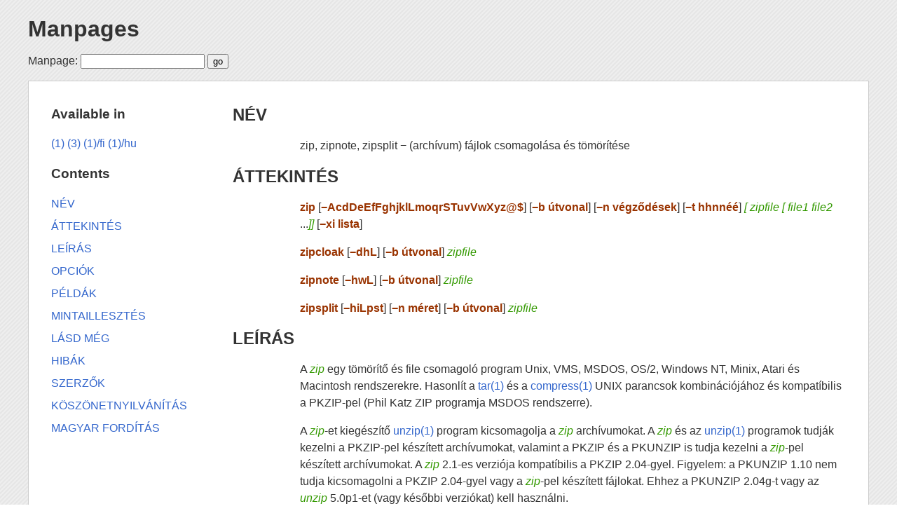

--- FILE ---
content_type: text/html; charset=utf-8
request_url: https://man.cx/zip(1)/hu
body_size: 14735
content:
<!DOCTYPE html>
<html lang="en">
<head>
    <meta http-equiv="Content-Type" content="text/html; charset=utf-8"/>
    <title>Linux Manpages Online - man.cx manual pages</title>
    <meta name="robots" content="index,follow"/>
    <meta name="verify-v1" content="c4FN8RTU/IsvamiZtYSUOfRl4+hibnML0HgCPDrvLuc="/>
    <link rel="shortcut icon" type="image/png" href="/___/book.png"/>

    <link rel="stylesheet" type="text/css" href="/___/layout.css"/>
    <link rel="stylesheet" type="text/css" href="/___/styles.css"/>


    <script language="JavaScript" type="text/javascript">
        function niceurl(base, tform) {
            window.location.href = base + tform.elements.page.value;
            return false;
        }
    </script>
</head>
<body>

<header>
    <h1><a name="top" href="/">Manpages</a></h1>
    <form method="get" accept-charset="utf-8" action="/"
          onsubmit="return niceurl('/',this)">
        <label for="lookup">Manpage:</label>
        <input name="page" id="lookup" type="text"/>
        <input type="submit" value="go" name="do[go]"/>
        <!-- input type="submit" value="search" name="do[search]" /-->
    </form>
</header>

<div class="main">
    <main>
        





<h2><a href="#heading1" name="heading1">N&Eacute;V
</a></h2>


<p style="margin-left:11%; margin-top: 1em">zip, zipnote,
zipsplit &minus; (arch&iacute;vum) f&aacute;jlok
csomagol&aacute;sa &eacute;s
t&ouml;m&ouml;r&iacute;t&eacute;se</p>

<h2><a href="#heading2" name="heading2">&Aacute;TTEKINT&Eacute;S
</a></h2>


<p style="margin-left:11%; margin-top: 1em"><b>zip</b>
[<b>&minus;AcdDeEfFghjklLmoqrSTuvVwXyz@$</b>]
[<b>&minus;b&nbsp;&uacute;tvonal</b>]
[<b>&minus;n&nbsp;v&eacute;gz&#337;d&eacute;sek</b>]
[<b>&minus;t&nbsp;hhnn&eacute;&eacute;</b>] <i>[ zipfile [
file1 file2</i> ...<i>]]</i>
[<b>&minus;xi&nbsp;lista</b>]</p>


<p style="margin-left:11%; margin-top: 1em"><b>zipcloak</b>
[<b>&minus;dhL</b>] [<b>&minus;b&nbsp;&uacute;tvonal</b>]
<i>zipfile</i></p>

<p style="margin-left:11%; margin-top: 1em"><b>zipnote</b>
[<b>&minus;hwL</b>] [<b>&minus;b&nbsp;&uacute;tvonal</b>]
<i>zipfile</i></p>


<p style="margin-left:11%; margin-top: 1em"><b>zipsplit</b>
[<b>&minus;hiLpst</b>] [<b>&minus;n&nbsp;m&eacute;ret</b>]
[<b>&minus;b&nbsp;&uacute;tvonal</b>] <i>zipfile</i></p>

<h2><a href="#heading3" name="heading3">LE&Iacute;R&Aacute;S
</a></h2>


<p style="margin-left:11%; margin-top: 1em">A <i>zip</i>
egy t&ouml;m&ouml;r&iacute;t&#337; &eacute;s file
csomagol&oacute; program Unix, VMS, MSDOS, OS/2, Windows NT,
Minix, Atari &eacute;s Macintosh rendszerekre.
Hasonl&iacute;t a <a href="/tar(1)">tar(1)</a> &eacute;s a
<a href="/compress(1)">compress(1)</a> UNIX parancsok
kombin&aacute;ci&oacute;j&aacute;hoz &eacute;s
kompat&iacute;bilis a PKZIP-pel (Phil Katz ZIP programja
MSDOS rendszerre).</p>

<p style="margin-left:11%; margin-top: 1em">A <i>zip</i>-et
kieg&eacute;sz&iacute;t&#337; <a href="/unzip(1)">unzip(1)</a> program
kicsomagolja a <i>zip</i> arch&iacute;vumokat. A <i>zip</i>
&eacute;s az <a href="/unzip(1)">unzip(1)</a> programok tudj&aacute;k kezelni
a PKZIP-pel k&eacute;sz&iacute;tett arch&iacute;vumokat,
valamint a PKZIP &eacute;s a PKUNZIP is tudja kezelni a
<i>zip</i>-pel k&eacute;sz&iacute;tett arch&iacute;vumokat.
A <i>zip</i> 2.1-es verzi&oacute;ja kompat&iacute;bilis a
PKZIP 2.04-gyel. Figyelem: a PKUNZIP 1.10 nem tudja
kicsomagolni a PKZIP 2.04-gyel vagy a <i>zip</i>-pel
k&eacute;sz&iacute;tett f&aacute;jlokat. Ehhez a PKUNZIP
2.04g-t vagy az <i>unzip</i> 5.0p1-et (vagy
k&eacute;s&#337;bbi verzi&oacute;kat) kell
haszn&aacute;lni.</p>

<p style="margin-left:11%; margin-top: 1em">Ha a <i>zip</i>
&eacute;s az <i>unzip</i> programokat param&eacute;terek
n&eacute;lk&uuml;l ind&iacute;tjuk, egy r&ouml;vid
le&iacute;r&aacute;st adnak a
haszn&aacute;latukr&oacute;l.</p>

<p style="margin-left:11%; margin-top: 1em">A program
seg&iacute;ts&eacute;g&eacute;vel becsomagolhatunk
f&aacute;jlokat terjeszt&eacute;shez,
archiv&aacute;l&aacute;shoz, &eacute;s a nem haszn&aacute;lt
f&aacute;jlok vagy k&ouml;nyvt&aacute;rak
t&ouml;m&ouml;r&iacute;t&eacute;s&eacute;vel
lemezter&uuml;letet takar&iacute;thatunk meg.</p>

<p style="margin-left:11%; margin-top: 1em">A <i>zip</i>
egy vagy t&ouml;bb f&aacute;jlt egyetlen <i>zip</i>
arch&iacute;vumba tesz a f&aacute;jlokhoz tartoz&oacute;
inform&aacute;ci&oacute;val egy&uuml;tt. (N&eacute;v,
&uacute;tvonal, d&aacute;tum, utols&oacute;
m&oacute;dos&iacute;t&aacute;s ideje, v&eacute;delem
&eacute;s inform&aacute;ci&oacute; a file
s&eacute;rtetlens&eacute;g&eacute;nek
ellen&#337;rz&eacute;s&eacute;re.) Egy teljes
alk&ouml;nyvt&aacute;r-szerkezet egyetlen paranccsal
becsomagolhat&oacute; egy <i>zip</i> arch&iacute;vumba.
Sz&ouml;vegfile-okn&aacute;l &aacute;ltal&aacute;nos a 2:1
&eacute;s 3:1 k&ouml;z&ouml;tti
t&ouml;m&ouml;r&iacute;t&eacute;si ar&aacute;ny. A
<i>zip</i> egyf&eacute;le t&ouml;m&ouml;r&iacute;t&eacute;si
m&oacute;dszert ismer (deflation) &eacute;s a
f&aacute;jlokat t&ouml;m&ouml;r&iacute;t&eacute;s
n&eacute;lk&uuml;l is tudja t&aacute;rolni. A <i>zip</i>
minden t&ouml;m&ouml;r&iacute;tend&#337; f&aacute;jlra
automatikusan kiv&aacute;lasztja a kett&#337;
k&ouml;z&uuml;l a jobbat.</p>

<p style="margin-left:11%; margin-top: 1em">Ha egy
m&aacute;r l&eacute;tez&#337; <i>zip</i> arch&iacute;vum
nev&eacute;t adjuk meg, akkor az azonos nev&#369;
f&aacute;jlokat a <i>zip</i> lecser&eacute;li az
arch&iacute;vumban, az &uacute;j f&aacute;jlokat pedig
felveszi. P&eacute;ld&aacute;ul ha a <i>valami.zip</i>
m&aacute;r l&eacute;tezik, &eacute;s tartalmazza a
<i>valami/file1</i>, <i>valami/file2</i> file-okat,
&eacute;s a <i>valami</i> k&ouml;nyvt&aacute;r tartalmazza a
<i>valami/file1</i>, <i>valami/file3</i> file-okat, akkor
a</p>

<p style="margin-left:22%; margin-top: 1em"><tt>zip -r
valami valami</tt></p>

<p style="margin-left:11%; margin-top: 1em">parancs
lecser&eacute;li a <i>valami.zip</i>-ben a
<i>valami/file1</i> file-t, &eacute;s hozz&aacute;adja a
<i>valami.zip</i>-hez a <i>valami/file3</i> file-t.
Ezut&aacute;n a <i>valami.zip</i> tartalmazni fogja a
<i>valami/file1</i>, <i>valami/file2</i>, &eacute;s
<i>valami/file3</i> file-okat &uacute;gy, hogy a
<i>valami/file2</i> v&aacute;ltozatlan marad.</p>

<p style="margin-left:11%; margin-top: 1em">Ha a file
list&aacute;t <b>&minus;@</b> alakban adjuk meg, akkor a
<i>zip</i> a szabv&aacute;nyos bemenetr&#337;l v&aacute;rja
az input f&aacute;jlok list&aacute;j&aacute;t. UNIX alatt ez
a lehet&#337;s&eacute;g nagyon j&oacute;l
kihaszn&aacute;lhat&oacute;, ha a <a href="/find(1)">find(1)</a> paranccsal
egy&uuml;tt haszn&aacute;ljuk. Ha p&eacute;ld&aacute;ul
minden C forr&aacute;s f&aacute;jlt archiv&aacute;lni
akarunk az aktu&aacute;lis k&ouml;nyvt&aacute;rb&oacute;l
&eacute;s minden alk&ouml;nyvt&aacute;r&aacute;b&oacute;l,
akkor ezt &iacute;rjuk:</p>

<p style="margin-left:22%; margin-top: 1em"><tt>find .
-name &quot;*.[ch]&quot; -print | zip forras -@</tt></p>


<p style="margin-left:11%; margin-top: 1em">(Figyelj&uuml;k
meg, hogy a mint&aacute;t id&eacute;z&#337;jelek
k&ouml;z&eacute; kell tenni, hogy a
parancs&eacute;rtelmez&#337; ne tudja kiterjeszteni.) A
<i>zip</i> a zip file nev&eacute;nek elfogad egy
k&ouml;t&#337;jelet (&quot;-&quot;) is, ebben az esetben a
zip file-t a szabv&aacute;nyos kimenetre fogja &iacute;rni,
&iacute;gy a kimenetet egy m&aacute;sik programnak adhatjuk
tov&aacute;bb. P&eacute;ld&aacute;ul a</p>

<p style="margin-left:22%; margin-top: 1em"><tt>zip -r - .
| dd of=/dev/nrst0 obs=16k</tt></p>

<p style="margin-left:11%; margin-top: 1em">parancs
&uacute;gy csin&aacute;l ment&eacute;st az aktu&aacute;lis
k&ouml;nyvt&aacute;rr&oacute;l, hogy a zip kimenet&eacute;t
k&ouml;zvetlen&uuml;l szalagra &iacute;rja a megadott
blokkm&eacute;rettel.</p>

<p style="margin-left:11%; margin-top: 1em">A <i>zip</i> a
t&ouml;m&ouml;r&iacute;tend&#337; file nevek&eacute;nt
elfogad egy k&ouml;t&#337;jelet (&quot;-&quot;) is, ekkor a
standard bemenetr&#337;l fogja beolvasni a f&aacute;jlt,
lehet&#337;v&eacute; t&eacute;ve, hogy a bemenet egy
m&aacute;sik programt&oacute;l &eacute;rkezzen.
P&eacute;ld&aacute;ul a</p>

<p style="margin-left:22%; margin-top: 1em"><tt>tar cf - .
| zip backup -</tt></p>

<p style="margin-left:11%; margin-top: 1em">parancs
&uacute;gy csin&aacute;l ment&eacute;st az aktu&aacute;lis
k&ouml;nyvt&aacute;rr&oacute;l, hogy a tar program
kimenet&eacute;t t&ouml;m&ouml;r&iacute;ti be. Ez
&aacute;ltal&aacute;ban jobb
t&ouml;m&ouml;r&iacute;t&eacute;st ad, mint az
el&#337;z&#337; p&eacute;ld&aacute;ban haszn&aacute;lt -r
kapcsol&oacute;, mert a <i>zip</i> &iacute;gy ki tudja
haszn&aacute;lni a f&aacute;jlok k&ouml;zti
redundanci&aacute;t. A ment&eacute;st
visszat&ouml;lthetj&uuml;k az</p>

<p style="margin-left:22%; margin-top: 1em"><tt>unzip -p
backup | tar xf -</tt></p>

<p style="margin-left:11%; margin-top: 1em">paranccsal. Ha
nem adunk meg zip file nevet &eacute;s a szabv&aacute;nyos
kimenet nem egy termin&aacute;l, akkor a <i>zip</i>
sz&#369;r&#337;k&eacute;nt m&#369;k&ouml;dve
t&ouml;m&ouml;r&iacute;tve &iacute;rja ki a
szabv&aacute;nyos kimenetre a szabv&aacute;nyos bemenet
tartalm&aacute;t. P&eacute;ld&aacute;ul a</p>

<p style="margin-left:22%; margin-top: 1em"><tt>tar cf - .
| zip | dd of=/dev/nrst0 obs=16k</tt></p>

<p style="margin-left:11%; margin-top: 1em">parancs
megfelel a</p>

<p style="margin-left:22%; margin-top: 1em"><tt>tar cf - .
| zip - - | dd of=/dev/nrst0 obs=16k</tt></p>

<p style="margin-left:11%; margin-top: 1em">parancsnak. Az
&iacute;gy k&eacute;sz&iacute;tett <i>zip</i>
arch&iacute;vumok kicsomagolhat&oacute;k az <i>unzip</i>
csomag <i>funzip</i> programj&aacute;val, vagy a <i>gzip</i>
csomag <i>gunzip</i> programj&aacute;val.
P&eacute;ld&aacute;ul:</p>

<p style="margin-left:11%; margin-top: 1em">dd
if=/dev/nrst0 ibs=16k | funzip | tar xvf -</p>

<p style="margin-left:11%; margin-top: 1em">Amikor a
<i>zip</i> egy m&aacute;r l&eacute;tez&#337; <i>zip</i>
arch&iacute;vumot m&oacute;dos&iacute;t, egy ideiglenes
f&aacute;jlba &iacute;rja az &uacute;j tartalmat, &eacute;s
csak akkor cser&eacute;li le az eredeti f&aacute;jlt, ha az
&uacute;j v&aacute;ltozat l&eacute;trehoz&aacute;sa
hib&aacute;tlanul siker&uuml;lt.</p>

<p style="margin-left:11%; margin-top: 1em">Ha a <i>zip</i>
arch&iacute;vum neve nem tartalmaz kiterjeszt&eacute;st,
akkor a <i>.zip</i> kiterjeszt&eacute;st fogja
haszn&aacute;lni. Ha a n&eacute;v m&aacute;r tartalmaz a
<i>.zip</i>-t&#337;l k&uuml;l&ouml;nb&ouml;z&#337;
kiterjeszt&eacute;st, akkor a megl&eacute;v&#337;
kiterjeszt&eacute;s nem v&aacute;ltozik.</p>

<h2><a href="#heading4" name="heading4">OPCI&Oacute;K
</a></h2>


<table width="100%" border="0" rules="none" frame="void"
       cellspacing="0" cellpadding="0">
<tr valign="top" align="left">
<td width="11%"></td>
<td width="3%">


<p style="margin-top: 1em"><b>&minus;A</b></p></td>
<td width="8%"></td>
<td width="78%">


<p style="margin-top: 1em">&Ouml;nkicsomagol&oacute;
arch&iacute;vum igaz&iacute;t&aacute;sa. Az
&ouml;nkicsomagol&oacute; arch&iacute;vum egy
l&eacute;tez&#337; arch&iacute;vumb&oacute;l j&ouml;n
l&eacute;tre &uacute;gy, hogy az elej&eacute;re egy SFX
blokk ker&uuml;l. Az <b>&minus;A</b> opci&oacute; jelzi a
<i>zip</i>-nek, hogy ennek a bevezet&#337; adatblokknak a
figyelembev&eacute;tel&eacute;vel igaz&iacute;tsa a
t&aacute;bla-bejegyz&eacute;sek eltol&aacute;si
&eacute;rt&eacute;keit.</p> </td></tr>
</table>


<p style="margin-left:11%;"><b>&minus;b&nbsp;el&eacute;r&eacute;si&nbsp;&uacute;t</b></p>

<p style="margin-left:22%;">A megadott
<i>el&eacute;r&eacute;si &uacute;t</i> haszn&aacute;lata az
ideiglenes <i>zip</i> arch&iacute;vum
l&eacute;trehoz&aacute;s&aacute;hoz. P&eacute;ld&aacute;ul
a</p>

<p style="margin-left:32%; margin-top: 1em"><tt>zip -b /tmp
cucc *</tt></p>

<p style="margin-left:22%; margin-top: 1em">parancs a
<i>/tmp</i> k&ouml;nyvt&aacute;rba fogja tenni az ideiglenes
<i>zip</i> arch&iacute;vumot, amit majd az aktu&aacute;lis
k&ouml;nyvt&aacute;rban lev&#337; <i>cucc.zip</i> file-ba
m&aacute;sol. Ez az opci&oacute; akkor hasznos, ha egy
m&aacute;r l&eacute;tez&#337; arch&iacute;vumot
friss&iacute;t&uuml;nk, &eacute;s az arch&iacute;vumot
tartalmaz&oacute; f&aacute;jlrendszeren nincs el&eacute;g
szabad hely ahhoz, hogy a r&eacute;gi &eacute;s az &uacute;j
arch&iacute;vum egyszerre elf&eacute;rjen.</p>

<table width="100%" border="0" rules="none" frame="void"
       cellspacing="0" cellpadding="0">
<tr valign="top" align="left">
<td width="11%"></td>
<td width="3%">


<p><b>&minus;c</b></p></td>
<td width="8%"></td>
<td width="78%">


<p>Egysoros megjegyz&eacute;sek hozz&aacute;ad&aacute;sa
minden f&aacute;jlhoz. El&#337;sz&ouml;r a
f&aacute;jlm&#369;veletek (hozz&aacute;ad&aacute;s,
friss&iacute;t&eacute;s) hajt&oacute;dnak v&eacute;gre,
ezut&aacute;n a felhaszn&aacute;l&oacute; minden
f&aacute;jlhoz megadhat egy egysoros megjegyz&eacute;st.
Minden f&aacute;jlhoz &iacute;rjuk be a megjegyz&eacute;st
enterrel lez&aacute;rva, vagy &uuml;ss&uuml;nk csak entert,
ahol nem akarunk megjegyz&eacute;st megadni.</p></td></tr>
<tr valign="top" align="left">
<td width="11%"></td>
<td width="3%">


<p><b>&minus;d</b></p></td>
<td width="8%"></td>
<td width="78%">


<p>File-ok elt&aacute;vol&iacute;t&aacute;sa
(t&ouml;rl&eacute;se) a <i>zip</i>
arch&iacute;vumb&oacute;l. P&eacute;ld&aacute;ul a</p></td></tr>
</table>

<p style="margin-left:32%; margin-top: 1em"><tt>zip -d
valami valami/pista/szemet valami/jancsi/\* \*.o</tt></p>

<p style="margin-left:22%; margin-top: 1em">parancs
elt&aacute;vol&iacute;tja a <i>valami/pista/szemet</i>
file-t, minden <i>valami/jancsi/</i>-val kezd&#337;d&#337;
f&aacute;jlt, &eacute;s minden <i>.o</i>-val
v&eacute;gz&#337;d&#337; f&aacute;jlt (b&aacute;rmilyen
el&eacute;r&eacute;si &uacute;tra). Figyelj&uuml;k meg, hogy
a &quot;\&quot; karakterrel ker&uuml;lt&uuml;k el, hogy a
parancs&eacute;rtelmez&#337; automatikusan kiterjessze az
el&eacute;r&eacute;si utakat, &iacute;gy a <i>zip</i>
l&aacute;tni fogja a csillagokat, &eacute;s a megadott
el&eacute;r&eacute;si utakat az arch&iacute;vum
tartalm&aacute;ra &eacute;rtelmezi, nem pedig az
aktu&aacute;lis k&ouml;nyvt&aacute;rra.</p>

<p style="margin-left:22%; margin-top: 1em">MSDOS alatt a
<b>&minus;d</b> opci&oacute; k&uuml;l&ouml;nbs&eacute;get
tesz a kis- &eacute;s nagybet&#369;k k&ouml;z&ouml;tt,
amikor a <i>zip</i> arch&iacute;vumban lev&#337;
f&aacute;jlokat keresi. Ez&eacute;rt a f&aacute;jlneveket
csupa nagybet&#369;vel kell megadni, ha MSDOS rendszeren a
PKZIP-pel zippelt&uuml;k &#337;ket.</p>

<table width="100%" border="0" rules="none" frame="void"
       cellspacing="0" cellpadding="0">
<tr valign="top" align="left">
<td width="11%"></td>
<td width="3%">


<p style="margin-top: 1em"><b>&minus;D</b></p></td>
<td width="8%"></td>
<td width="78%">


<p style="margin-top: 1em">Az alk&ouml;nyvt&aacute;raknak
ne legyen bejegyz&eacute;s&uuml;k a <i>zip</i>
arch&iacute;vumban. Alap&eacute;rtelmez&eacute;s szerint az
alk&ouml;nyvt&aacute;rakhoz is k&eacute;sz&uuml;l
bejegyz&eacute;s, &iacute;gy az attrib&uacute;tumaik
meg&#337;rz&#337;dnek a zip arch&iacute;vumban. A ZIPOPT
k&ouml;rnyezeti v&aacute;ltoz&oacute;
haszn&aacute;lat&aacute;val megv&aacute;ltoztathatjuk az
alap&eacute;rtelmez&eacute;s szerinti opci&oacute;kat.
P&eacute;ld&aacute;ul Unix alatt sh-ban:</p></td></tr>
</table>


<p style="margin-left:32%; margin-top: 1em">ZIPOPT=&quot;-D&quot;;
export ZIPOPT</p>

<p style="margin-left:22%; margin-top: 1em">(A ZIPOPT
v&aacute;ltoz&oacute; b&aacute;rmilyen opci&oacute;t
tartalmazhat &minus;&minus; egyszerre t&ouml;bbet is
&minus;&minus; kiv&eacute;ve a <b>&minus;i</b> &eacute;s a
<b>&minus;x</b> opci&oacute;kat. A <b>&minus;D</b> a
<b>&minus;x</b> &quot;*/&quot;
r&ouml;vid&iacute;t&eacute;se, de ez ut&oacute;bbi nem
&aacute;ll&iacute;that&oacute; be a ZIPOPT k&ouml;rnyezeti
v&aacute;ltoz&oacute;val.</p>

<table width="100%" border="0" rules="none" frame="void"
       cellspacing="0" cellpadding="0">
<tr valign="top" align="left">
<td width="11%"></td>
<td width="3%">


<p style="margin-top: 1em"><b>&minus;e</b></p></td>
<td width="8%"></td>
<td width="78%">


<p style="margin-top: 1em">A <i>zip</i> arch&iacute;vum
tartalm&aacute;nak titkos&iacute;t&aacute;sa. A
termin&aacute;lon bek&eacute;r egy jelsz&oacute;t (a
jelsz&oacute; nem fog l&aacute;tszani a
be&iacute;r&aacute;skor; ha a szabv&aacute;nyos hibakimenet
nem tty eszk&ouml;z, akkor a <i>zip</i> hiba&uuml;zenettel
le&aacute;ll). A jelsz&oacute;t k&eacute;tszer k&eacute;ri
be, hogy a felhaszn&aacute;l&oacute;t megv&eacute;dje a
g&eacute;pel&eacute;si hib&aacute;kt&oacute;l.</p></td></tr>
<tr valign="top" align="left">
<td width="11%"></td>
<td width="3%">


<p><b>&minus;f</b></p></td>
<td width="8%"></td>
<td width="78%">


<p>Csak akkor cser&eacute;l (friss&iacute;t) egy
f&aacute;jlt a <i>zip</i> arch&iacute;vumban, ha a
f&aacute;jlt &uacute;jabban
m&oacute;dos&iacute;tott&aacute;k, mint a <i>zip</i>
arch&iacute;vumban lev&#337; v&aacute;ltozat&aacute;t. A
friss&iacute;t&eacute;s (<b>&minus;u</b>) opci&oacute;val
ellent&eacute;tben ezzel nem ker&uuml;lnek be &uacute;j
f&aacute;jlok a <i>zip</i> arch&iacute;vumba.
P&eacute;ld&aacute;ul:</p> </td></tr>
</table>

<p style="margin-left:32%; margin-top: 1em"><tt>zip -f
valami</tt></p>

<p style="margin-left:22%; margin-top: 1em">Ezt a parancsot
abb&oacute;l a k&ouml;nyvt&aacute;rb&oacute;l kell kiadni,
ahol az eredeti <i>zip</i> parancsot is kiadtuk, hiszen a
<i>zip</i> arch&iacute;vumokban t&aacute;rolt
el&eacute;r&eacute;si utak mindig relat&iacute;vak.</p>


<p style="margin-left:22%; margin-top: 1em">Megjegyz&eacute;s:
A TZ (id&#337;z&oacute;na) k&ouml;rnyezeti
v&aacute;ltoz&oacute;t a helyi id&#337;z&oacute;n&aacute;nak
megfelel&#337;en kell be&aacute;ll&iacute;tani ahhoz, hogy a
<b>-f</b> , <b>-u</b> , &eacute;s <b>-o</b> opci&oacute;k
helyesen m&#369;k&ouml;djenek.</p>

<p style="margin-left:22%; margin-top: 1em">Ennek az okai
el&eacute;gg&eacute; sz&ouml;vev&eacute;nyesek,
k&ouml;r&uuml;lbel&uuml;l arr&oacute;l van sz&oacute;, hogy
a Unix f&aacute;jlm&oacute;dos&iacute;t&aacute;si id&#337;
form&aacute;tuma (mindig GMT) k&uuml;l&ouml;nb&ouml;zik a
legt&ouml;bb egy&eacute;b oper&aacute;ci&oacute;s
rendszer&eacute;t&#337;l (mindig helyi id&#337;), &eacute;s
a kett&#337;t &ouml;ssze kell hasonl&iacute;tani. Egy
tipikus TZ &eacute;rt&eacute;k p&eacute;ld&aacute;ul:
&rsquo;&rsquo;MET-1METDST&rsquo;&rsquo;
(K&ouml;z&eacute;p-eur&oacute;pai id&#337; a
ny&aacute;ri-t&eacute;li
id&#337;sz&aacute;m&iacute;t&aacute;s automatikus
&aacute;ll&iacute;t&aacute;s&aacute;val).</p>

<table width="100%" border="0" rules="none" frame="void"
       cellspacing="0" cellpadding="0">
<tr valign="top" align="left">
<td width="11%"></td>
<td width="3%">


<p style="margin-top: 1em"><b>&minus;F</b></p></td>
<td width="8%"></td>
<td width="78%">


<p style="margin-top: 1em">A <i>zip</i> arch&iacute;vum
kijav&iacute;t&aacute;sa. Ez az opci&oacute; akkor
haszn&aacute;lhat&oacute;, ha az arch&iacute;vum egyes
r&eacute;szei hi&aacute;nyoznak. Nincs garancia arra, hogy
m&#369;k&ouml;dik, ez&eacute;rt el&#337;sz&ouml;r
MINDENK&Eacute;PPEN csin&aacute;ljunk egy biztons&aacute;gi
m&aacute;solatot az eredeti arch&iacute;vumr&oacute;l!</p></td></tr>
</table>

<p style="margin-left:22%; margin-top: 1em">Ha
dupl&aacute;n adjuk meg (<b>&minus;FF</b>), akkor a zip nem
b&iacute;zik a s&eacute;r&uuml;lt arch&iacute;vumban
t&aacute;rolt f&aacute;jlm&eacute;retekben, &eacute;s
jellegzetes mint&aacute;zatok keres&eacute;s&eacute;vel
pr&oacute;b&aacute;lja azonos&iacute;tani a f&aacute;jlok
k&ouml;zti hat&aacute;rokat az arch&iacute;vumban. A szimpla
<b>&minus;F</b> megb&iacute;zhat&oacute;bb, ha az
arch&iacute;vum nem s&eacute;r&uuml;lt meg nagyon,
p&eacute;ld&aacute;ul ha csak a v&eacute;ge hi&aacute;nyzik;
ez&eacute;rt el&#337;sz&ouml;r ezt az opci&oacute;t
haszn&aacute;ljuk.</p>

<p style="margin-left:22%; margin-top: 1em">Egyik
opci&oacute; sem tudja helyrehozni az arch&iacute;vumot, ha
azt bin&aacute;ris helyett ascii m&oacute;dban
tov&aacute;bb&iacute;tott&aacute;k. A jav&iacute;t&aacute;s
ut&aacute;n az <i>unzip</i> <b>&minus;t</b> opci&oacute;ja
n&eacute;h&aacute;ny f&aacute;jln&aacute;l hib&aacute;s
CRC-t jelezhet. Az ilyen f&aacute;jlokat nem lehet
helyre&aacute;ll&iacute;tani; t&ouml;r&ouml;lhet&#337;k az
arch&iacute;vumb&oacute;l a <i>zip</i> <b>&minus;d</b>
opci&oacute;j&aacute;val.</p>

<table width="100%" border="0" rules="none" frame="void"
       cellspacing="0" cellpadding="0">
<tr valign="top" align="left">
<td width="11%"></td>
<td width="3%">


<p style="margin-top: 1em"><b>&minus;g</b></p></td>
<td width="8%"></td>
<td width="78%">


<p style="margin-top: 1em">A f&aacute;jlokat
hozz&aacute;adja a megadott arch&iacute;vumhoz, ahelyett,
hogy &uacute;j arch&iacute;vumot hozna l&eacute;tre. Ha ez a
m&#369;velet nem siker&uuml;l, a <i>zip</i>
megpr&oacute;b&aacute;lja vissza&aacute;ll&iacute;tani az
arch&iacute;vum eredeti &aacute;llapot&aacute;t. Ha a
vissza&aacute;ll&iacute;t&aacute;s nem siker&uuml;l, az
arch&iacute;vum megs&eacute;r&uuml;lhet.</p></td></tr>
<tr valign="top" align="left">
<td width="11%"></td>
<td width="3%">


<p><b>&minus;h</b></p></td>
<td width="8%"></td>
<td width="78%">


<p>Seg&iacute;ts&eacute;get ad a <i>zip</i>
haszn&aacute;lat&aacute;hoz. (Ez jelenik meg akkor is, ha a
<i>zip</i>-et argumentumok n&eacute;lk&uuml;l
ind&iacute;tjuk.)</p> </td></tr>
</table>


<p style="margin-left:11%;"><b>&minus;i&nbsp;f&aacute;jlok</b></p>

<p style="margin-left:22%;">Csak a megadott f&aacute;jlokat
vegye fel, p&eacute;ld&aacute;ul:</p>

<p style="margin-left:32%; margin-top: 1em"><tt>zip -r
valami . -i \*.c</tt></p>

<p style="margin-left:22%; margin-top: 1em">Ez csak azokat
a f&aacute;jlokat csomagolja az aktu&aacute;lis
k&ouml;nyvt&aacute;rb&oacute;l &eacute;s annak
alk&ouml;nyvt&aacute;raib&oacute;l, amelyek
&nbsp;<i>.c</i>-re v&eacute;gz&#337;dnek. (Megjegyz&eacute;s
PKZIP felhaszn&aacute;l&oacute;knak: az ezzel ekvivalens
parancs a</p>

<p style="margin-left:32%; margin-top: 1em"><tt>pkzip -rP
valami *.c</tt></p>

<p style="margin-left:22%; margin-top: 1em">A PKZIP csak az
aktu&aacute;lis k&ouml;nyvt&aacute;rban engedi meg a
rekurzi&oacute;t.) A &quot;\&quot; karakterrel
elker&uuml;lj&uuml;k, hogy a parancs&eacute;rtelmez&#337;
behelyettes&iacute;tse a f&aacute;jlneveket, &iacute;gy a
f&aacute;jlok keres&eacute;s&eacute;t minden
alk&ouml;nyvt&aacute;r-szinten a <i>zip</i> fogja
v&eacute;gezni.</p>

<table width="100%" border="0" rules="none" frame="void"
       cellspacing="0" cellpadding="0">
<tr valign="top" align="left">
<td width="11%"></td>
<td width="4%">


<p><b>&minus;j</b></p></td>
<td width="7%"></td>
<td width="78%">


<p>Csak a f&aacute;jlneveket t&aacute;rolja (az
el&eacute;r&eacute;si utat elhagyja), &eacute;s nem
t&aacute;rolja a k&ouml;nyvt&aacute;rak neveit.
Alap&eacute;rtelmez&eacute;s szerint a <i>zip</i> a teljes
el&eacute;r&eacute;si utat t&aacute;rolja (az
aktu&aacute;lis k&ouml;nyvt&aacute;rt&oacute;l
sz&aacute;m&iacute;tva).</p> </td></tr>
<tr valign="top" align="left">
<td width="11%"></td>
<td width="4%">


<p><b>&minus;J</b></p></td>
<td width="7%"></td>
<td width="78%">


<p>Lev&aacute;gja az arch&iacute;vum elej&eacute;re
illesztett b&aacute;rmilyen kieg&eacute;sz&iacute;t&#337;
adatblokkot (pl. SFX blokk az &ouml;nkicsomagol&oacute;
arch&iacute;vumokn&aacute;l).</p> </td></tr>
<tr valign="top" align="left">
<td width="11%"></td>
<td width="4%">


<p><b>&minus;k</b></p></td>
<td width="7%"></td>
<td width="78%">


<p>Megpr&oacute;b&aacute;lja az MSDOS-nak megfelel&#337;
form&aacute;ba konvert&aacute;lni a neveket &eacute;s
el&eacute;r&eacute;si utakat, csak az MSDOS
f&aacute;jlattrib&uacute;tumokat t&aacute;rolja (UNIX alatt
csak a felhaszn&aacute;l&oacute; &iacute;r&aacute;si
jog&aacute;t), &eacute;s &uacute;gy jegyzi be a
f&aacute;jlokat, mint MSDOS alatt k&eacute;sz&iacute;tett
bejegyz&eacute;sek (akkor is, ha ez nem igaz). Ez az
opci&oacute; az MSDOS alatti PKZIP-pel val&oacute;
kompatibilit&aacute;s meg&#337;rz&eacute;s&eacute;re
szolg&aacute;l, mivel az nem tud kezelni bizonyos
f&aacute;jlneveket, p&eacute;ld&aacute;ul azokat, amelyek
k&eacute;t pontot tartalmaznak.</p></td></tr>
<tr valign="top" align="left">
<td width="11%"></td>
<td width="4%">


<p><b>&minus;l</b></p></td>
<td width="7%"></td>
<td width="78%">


<p>A Unix sorv&eacute;ge jeleit (LF) lecser&eacute;li az
MSDOS konvenci&oacute;j&aacute;nak megfelel&#337; CR LF-re.
Ezt az opci&oacute;t ne haszn&aacute;ljuk bin&aacute;ris
f&aacute;jlokra! Unix alatt is haszn&aacute;lhatjuk, ha a
zip f&aacute;jlt MSDOS-ra a PKUNZIP-nak sz&aacute;njuk. Ha
az input f&aacute;jlokban m&aacute;r CR LF karakterek
vannak, akkor ez az opci&oacute; plusz CR karaktereket fog
hozz&aacute;adni. Ez&aacute;ltal az <i>unzip -a</i> Unix
alatt az eredeti file pontos m&aacute;solat&aacute;t adja,
&eacute;s visszavonja a <i>zip -l</i>
hat&aacute;s&aacute;t.</p> </td></tr>
<tr valign="top" align="left">
<td width="11%"></td>
<td width="4%">


<p><b>&minus;ll</b></p></td>
<td width="7%"></td>
<td width="78%">


<p>Az MSDOS sorv&eacute;ge jeleit (CR LF) lecser&eacute;li
a Unix-nak megfelel&#337; LF-re. Ezt az opci&oacute;t ne
haszn&aacute;ljuk bin&aacute;ris f&aacute;jlokra! MSDOS
alatt is haszn&aacute;lhatjuk, ha a zip f&aacute;jlt Unix-ra
az unzip-nak sz&aacute;njuk.</p></td></tr>
<tr valign="top" align="left">
<td width="11%"></td>
<td width="4%">


<p><b>&minus;L</b></p></td>
<td width="7%"></td>
<td width="78%">


<p>A <i>zip</i> licensz megjelen&iacute;t&eacute;se.</p></td></tr>
<tr valign="top" align="left">
<td width="11%"></td>
<td width="4%">


<p><b>&minus;m</b></p></td>
<td width="7%"></td>
<td width="78%">


<p>A megadott f&aacute;jlokat &aacute;thelyezi a <i>zip</i>
arch&iacute;vumba, vagyis t&ouml;rli a
k&ouml;nyvt&aacute;rakat &eacute;s a f&aacute;jlokat,
miut&aacute;n l&eacute;trehozta a megadott <i>zip</i>
arch&iacute;vumot. Ha egy k&ouml;nyvt&aacute;r a benne
l&eacute;v&#337; f&aacute;jlok t&ouml;rl&eacute;se
ut&aacute;n &uuml;ress&eacute; v&aacute;lik, akkor a
k&ouml;nyvt&aacute;rat is t&ouml;rli. A <i>zip</i> addig nem
t&ouml;r&ouml;l semmit, am&iacute;g az arch&iacute;vumot
hib&aacute;tlanul l&eacute;tre nem hozta. Ez az opci&oacute;
hasznos a lemezter&uuml;let
megtakar&iacute;t&aacute;s&aacute;ra, de
potenci&aacute;lisan vesz&eacute;lyes, ez&eacute;rt
aj&aacute;nlott a <b>&minus;T</b> opci&oacute;val
egy&uuml;tt haszn&aacute;lni, ami a f&aacute;jlok
t&ouml;rl&eacute;se el&#337;tt ellen&#337;rzi az
arch&iacute;vumot.</p> </td></tr>
</table>


<p style="margin-left:11%;"><b>&minus;n&nbsp;v&eacute;gz&#337;d&eacute;sek</b></p>

<p style="margin-left:22%;">Nem pr&oacute;b&aacute;lja meg
t&ouml;m&ouml;r&iacute;teni azokat a f&aacute;jlokat,
amelyek neve a <i>v&eacute;gz&#337;d&eacute;sek</i>
valamelyik&eacute;re v&eacute;gz&#337;dik. Az ilyen
f&aacute;jlokat a <i>zip</i> egyszer&#369;en
elt&aacute;rolja (0% t&ouml;m&ouml;r&iacute;t&eacute;s) a
zip f&aacute;jlban, &iacute;gy nem pazarol id&#337;t arra,
hogy megpr&oacute;b&aacute;lja t&ouml;m&ouml;r&iacute;teni
&#337;ket. A v&eacute;gz&#337;d&eacute;seket vagy
kett&#337;sponttal vagy pontosvessz&#337;vel kell
elv&aacute;lasztani egym&aacute;st&oacute;l.
P&eacute;ld&aacute;ul:</p>

<p style="margin-left:32%; margin-top: 1em"><tt>zip -rn
.Z:.zip:.tiff:.gif:.snd valami valami</tt></p>

<p style="margin-left:22%; margin-top: 1em">Ez a parancs a
<i>valami</i>-b&#337;l mindent bem&aacute;sol a
<i>valami.zip</i>-be, de minden <i>.Z</i>, <i>.zip</i>,
<i>.tiff</i>, <i>.gif</i>, vagy <i>.snd</i>
v&eacute;gz&#337;d&eacute;s&#369; f&aacute;jlt
t&ouml;m&ouml;r&iacute;t&eacute;s n&eacute;lk&uuml;l fog
t&aacute;rolni. (A k&eacute;p- &eacute;s hangfile-oknak
&aacute;ltal&aacute;ban megvannak a saj&aacute;t
speci&aacute;lis t&ouml;m&ouml;r&iacute;t&eacute;si
m&oacute;dszereik.) A <i>zip</i>
alap&eacute;rtelmez&eacute;s szerint nem
t&ouml;m&ouml;r&iacute;ti azokat a f&aacute;jlokat, amelyek
neve a <i>.Z:.zip:.zoo:.arc:.lzh:.arj</i> list&aacute;ban
szerepl&#337; v&eacute;gz&#337;d&eacute;sek
valamelyik&eacute;re v&eacute;gz&#337;dik. Az ilyen
f&aacute;jlokat k&ouml;zvetlen&uuml;l t&aacute;rolja az
arch&iacute;vumban. A ZIPOPT k&ouml;rnyezeti
v&aacute;ltoz&oacute; seg&iacute;ts&eacute;g&eacute;vel
be&aacute;ll&iacute;thatjuk az alap&eacute;rtelmez&eacute;s
szerinti opci&oacute;kat. P&eacute;ldaul Unix-ban
csh-val:</p>

<p style="margin-left:32%; margin-top: 1em">setenv ZIPOPT
&quot;-n .gif:.zip&quot;</p>

<p style="margin-left:22%; margin-top: 1em">Ha minden
f&aacute;jlt meg akarunk pr&oacute;b&aacute;lni
t&ouml;m&ouml;r&iacute;teni:</p>

<p style="margin-left:32%; margin-top: 1em">zip -n :
valami</p>

<p style="margin-left:22%; margin-top: 1em">A <i>zip</i> a
maxim&aacute;lis t&ouml;m&ouml;r&iacute;t&eacute;st
jelz&#337; <b>&minus;9</b> opci&oacute;
hat&aacute;s&aacute;ra is megpr&oacute;b&aacute;l
t&ouml;m&ouml;r&iacute;teni minden f&aacute;jlt a
v&eacute;gz&#337;d&eacute;sekt&#337;l
f&uuml;ggetlen&uuml;l.</p>

<table width="100%" border="0" rules="none" frame="void"
       cellspacing="0" cellpadding="0">
<tr valign="top" align="left">
<td width="11%"></td>
<td width="3%">


<p><b>&minus;o</b></p></td>
<td width="8%"></td>
<td width="78%">


<p>A <i>zip</i> arch&iacute;vum &quot;utols&oacute;
m&oacute;dos&iacute;t&aacute;s&quot; idej&eacute;t
be&aacute;ll&iacute;tja a <i>zip</i> arch&iacute;vum
bejegyz&eacute;sei k&ouml;z&ouml;tt tal&aacute;lt
legutols&oacute; (legr&eacute;gebbi) &quot;utols&oacute;
m&oacute;dos&iacute;t&aacute;s&quot; idej&eacute;re. Ez
haszn&aacute;lhat&oacute; &ouml;nmag&aacute;ban is, minden
m&aacute;s m&#369;velet n&eacute;lk&uuml;l.
P&eacute;ld&aacute;ul a</p></td></tr>
</table>

<p style="margin-left:22%; margin-top: 1em"><tt>zip -o
valami</tt></p>

<p style="margin-left:22%; margin-top: 1em">parancs
be&aacute;ll&iacute;tja a <i>valami.zip</i>
&quot;utols&oacute; m&oacute;dos&iacute;t&aacute;s&quot;
idej&eacute;t a bejegyz&eacute;sei k&ouml;zti
legutols&oacute; id&#337;re.</p>

<table width="100%" border="0" rules="none" frame="void"
       cellspacing="0" cellpadding="0">
<tr valign="top" align="left">
<td width="11%"></td>
<td width="3%">


<p style="margin-top: 1em"><b>&minus;q</b></p></td>
<td width="8%"></td>
<td width="78%">


<p style="margin-top: 1em">Csendes m&oacute;d: nem
&iacute;r ki t&aacute;j&eacute;koztat&oacute;
&uuml;zeneteket &eacute;s nem k&eacute;r be
megjegyz&eacute;seket. (Hasznos p&eacute;ld&aacute;ul shell
scriptekben &eacute;s h&aacute;tt&eacute;rben fut&oacute;
task-n&aacute;l.)</p> </td></tr>
<tr valign="top" align="left">
<td width="11%"></td>
<td width="3%">


<p><b>&minus;r</b></p></td>
<td width="8%"></td>
<td width="78%">


<p>A k&ouml;nyvt&aacute;rszerkezet rekurz&iacute;v
bej&aacute;r&aacute;sa; p&eacute;ld&aacute;ul:</p></td></tr>
</table>

<p style="margin-left:32%; margin-top: 1em"><tt>zip -r
valami valami</tt></p>

<p style="margin-left:22%; margin-top: 1em">Ebben az
esetben a <i>valami</i>-ben lev&#337; &ouml;sszes
f&aacute;jlt &eacute;s alk&ouml;nyvt&aacute;rat elmenti a
<i>valami.zip</i> nev&#369; <i>zip</i> arch&iacute;vumba;
bele&eacute;rtve a &quot;.&quot;-tal kezd&#337;d&#337;
nev&#369; f&aacute;jlokat is, hiszen a rekurzi&oacute; nem
haszn&aacute;lja a parancs&eacute;rtelmez&#337;
f&aacute;jln&eacute;v helyettes&iacute;t&#337;
mechanizmus&aacute;t. Ha a <i>valami</i>
alk&ouml;nyvt&aacute;rban lev&#337; f&aacute;jloknak
&eacute;s alk&ouml;nyvt&aacute;raknak csak egy adott
r&eacute;szhalmaz&aacute;t akarjuk menteni, akkor a
<b>&minus;i</b> opci&oacute;val adhatjuk meg a
k&iacute;v&aacute;nt f&aacute;jln&eacute;v mint&aacute;t. A
<b>&minus;r</b> opci&oacute;t nem tan&aacute;csos a
&quot;.*&quot; f&aacute;jln&eacute;vvel haszn&aacute;lni,
mert ez r&aacute;illik a &quot;..&quot;-ra is, &iacute;gy a
sz&uuml;l&#337; k&ouml;nyvt&aacute;rat is becsomagolja
(&eacute;s val&oacute;sz&iacute;n&#369;leg nem ezt
akartuk).</p>

<table width="100%" border="0" rules="none" frame="void"
       cellspacing="0" cellpadding="0">
<tr valign="top" align="left">
<td width="11%"></td>
<td width="3%">


<p style="margin-top: 1em"><b>&minus;S</b></p></td>
<td width="8%"></td>
<td width="78%">


<p style="margin-top: 1em">Felveszi a rendszer- &eacute;s a
rejtett f&aacute;jlokat is. Ez az opci&oacute; csak
n&eacute;h&aacute;ny rendszeren m&#369;k&ouml;dik, Unix-on
nincs hat&aacute;sa.</p></td></tr>
</table>


<p style="margin-left:11%;"><b>&minus;t&nbsp;mmddyy</b></p>

<p style="margin-left:22%;">Kihagyja azokat a
f&aacute;jlokat, amelyek utols&oacute;
m&oacute;dos&iacute;t&aacute;si ideje kor&aacute;bbi a
megadott d&aacute;tumn&aacute;l, ahol <i>mm</i> a
h&oacute;nap (0-12), <i>dd</i> a h&oacute;nap napja (1-31),
&eacute;s <i>yy</i> az &eacute;vsz&aacute;m utols&oacute;
k&eacute;t sz&aacute;mjegye. P&eacute;ld&aacute;ul a</p>

<p style="margin-left:32%; margin-top: 1em"><tt>zip -rt
120791 infamy valami</tt></p>

<p style="margin-left:22%; margin-top: 1em">parancs
hozz&aacute;adja az <i>infamy.zip</i> arch&iacute;vumhoz a
<i>valami</i> alk&ouml;nyvt&aacute;rban lev&#337;
&ouml;sszes olyan f&aacute;jlt &eacute;s
alk&ouml;nyvt&aacute;rat, amelyet 1991. december 7-&eacute;n
vagy k&eacute;s&#337;bb m&oacute;dos&iacute;tottak
utolj&aacute;ra.</p>

<table width="100%" border="0" rules="none" frame="void"
       cellspacing="0" cellpadding="0">
<tr valign="top" align="left">
<td width="11%"></td>
<td width="3%">


<p><b>&minus;T</b></p></td>
<td width="8%"></td>
<td width="78%">


<p>Az &uacute;j zip file ellen&#337;rz&eacute;se. Ha
hib&aacute;t tal&aacute;l, akkor a r&eacute;gi zip file
v&aacute;ltozatlanul marad &eacute;s (a <b>-m</b>
kapcsol&oacute;val egy&uuml;tt) nem t&ouml;r&ouml;l egyetlen
becsomagolt f&aacute;jlt sem.</p></td></tr>
<tr valign="top" align="left">
<td width="11%"></td>
<td width="3%">


<p><b>&minus;u</b></p></td>
<td width="8%"></td>
<td width="78%">


<p>Csak akkor cser&eacute;l le (friss&iacute;t) egy a
<i>zip</i> arch&iacute;vumban m&aacute;r szerepl&#337;
f&aacute;jlt, ha k&eacute;s&#337;bb
m&oacute;dos&iacute;tott&aacute;k, mint a <i>zip</i>
arch&iacute;vumban lev&#337; v&aacute;ltozat&aacute;t.
P&eacute;ld&aacute;ul:</p> </td></tr>
</table>

<p style="margin-left:32%; margin-top: 1em"><tt>zip -u cucc
*</tt></p>

<p style="margin-left:22%; margin-top: 1em">Ez a parancs az
aktu&aacute;lis k&ouml;nyvt&aacute;rb&oacute;l
hozz&aacute;ad az arch&iacute;vumhoz minden &uacute;j
f&aacute;jlt, &eacute;s friss&iacute;ti azokat a
f&aacute;jlokat, amelyeket a <i>cucc.zip</i>
l&eacute;trehoz&aacute;sa/utols&oacute;
m&oacute;dos&iacute;t&aacute;sa &oacute;ta
m&oacute;dos&iacute;tottak. (A <i>zip</i> nem fogja
&ouml;nmag&aacute;ba becsomagolni a <i>cucc.zip</i>-et.)</p>


<p style="margin-left:22%; margin-top: 1em">Megjegyz&eacute;s:
a <b>&minus;u</b> opci&oacute; argumentumok
n&eacute;lk&uuml;l &uacute;gy m&#369;k&ouml;dik, mint a
<b>&minus;f</b> (friss&iacute;t&eacute;s) opci&oacute;.</p>

<table width="100%" border="0" rules="none" frame="void"
       cellspacing="0" cellpadding="0">
<tr valign="top" align="left">
<td width="11%"></td>
<td width="3%">


<p style="margin-top: 1em"><b>&minus;v</b></p></td>
<td width="8%"></td>
<td width="78%">


<p style="margin-top: 1em">R&eacute;szletes
ki&iacute;r&aacute;s m&oacute;d vagy
inform&aacute;ci&oacute;k az aktu&aacute;lis
verzi&oacute;r&oacute;l.</p> </td></tr>
</table>

<p style="margin-left:22%; margin-top: 1em">Ha rendes
m&#369;veletekkel egy&uuml;tt haszn&aacute;ljuk, akkor
t&ouml;m&ouml;r&iacute;t&eacute;s k&ouml;zben mutatja, hogy
&eacute;ppen hol tart, &eacute;s r&eacute;szletes adatokat
szolg&aacute;ltat a zip file szerkezet&eacute;nek
&eacute;rdekess&eacute;geir&#337;l.</p>

<p style="margin-left:22%; margin-top: 1em">Ha a
<b>&minus;v</b> az egyetlen argumentum, &eacute;s a
szabv&aacute;nyos kimenet nincsen f&aacute;jlba
ir&aacute;ny&iacute;tva, akkor egy inform&aacute;ci&oacute;s
k&eacute;perny&#337;t kapunk. A copyright-jelz&eacute;s, a
program neve, verzi&oacute;sz&aacute;ma, a kiad&aacute;s
d&aacute;tuma mellett megadja az Info-ZIP &eacute;s a
terjeszt&#337; helyek c&iacute;m&eacute;t is. Ezut&aacute;n
k&ouml;vetkezik n&eacute;h&aacute;ny
inform&aacute;ci&oacute; a <i>zip</i> program
ford&iacute;t&aacute;s&aacute;r&oacute;l (a haszn&aacute;lt
ford&iacute;t&oacute; t&iacute;pusa &eacute;s
verzi&oacute;ja, az oper&aacute;ci&oacute;s rendszer
verzi&oacute;ja, a ford&iacute;t&aacute;s id&#337;pontja,
&eacute;s a program l&eacute;trehoz&aacute;sakor bekapcsolt
ford&iacute;t&aacute;si opci&oacute;k).</p>

<table width="100%" border="0" rules="none" frame="void"
       cellspacing="0" cellpadding="0">
<tr valign="top" align="left">
<td width="11%"></td>
<td width="3%">


<p style="margin-top: 1em"><b>&minus;V</b></p></td>
<td width="8%"></td>
<td width="78%">


<p style="margin-top: 1em">VMS file attrib&uacute;tumok
ment&eacute;se. Ez az opci&oacute; csak VMS alatt
m&#369;k&ouml;dik, a vele l&eacute;trehozott <i>zip</i>
file-ok m&aacute;s rendszereken &aacute;ltal&aacute;ban nem
lesznek haszn&aacute;lhat&oacute;k.</p></td></tr>
<tr valign="top" align="left">
<td width="11%"></td>
<td width="3%">


<p><b>&minus;w</b></p></td>
<td width="8%"></td>
<td width="78%">


<p>A verzi&oacute;sz&aacute;mok
hozz&aacute;csatol&aacute;sa a f&aacute;jlnevekhez, a
f&aacute;jlok t&ouml;bb verzi&oacute;j&aacute;t is
t&aacute;rolja. (Csak VMS-ben; alap&eacute;rtelmez&eacute;s:
csak a f&aacute;jlok legut&oacute;bbi
verzi&oacute;j&aacute;t haszn&aacute;lja.)</p></td></tr>
</table>


<p style="margin-left:11%;"><b>&minus;x&nbsp;f&aacute;jlok</b></p>

<p style="margin-left:22%;">Kihagyja a megadott
f&aacute;jlokat, p&eacute;ld&aacute;ul a</p>

<p style="margin-left:32%; margin-top: 1em"><tt>zip -r
valami valami -x \*.o</tt></p>

<p style="margin-left:22%; margin-top: 1em">parancs a
<i>valami</i> k&ouml;nyvt&aacute;r tartalm&aacute;t
t&aacute;rolja a <i>valami.zip</i>-ben, de kihagy minden
<i>.o</i>-ra v&eacute;gz&#337;d&#337; nev&#369;
f&aacute;jlt. A &quot;\&quot; megakad&aacute;lyozza a
parancs&eacute;rtelmez&#337; automatikus
f&aacute;jln&eacute;v helyettes&iacute;t&eacute;s&eacute;t,
&iacute;gy a nevek illeszt&eacute;s&eacute;t minden
alk&ouml;nyvt&aacute;r-szinten a <i>zip</i> fogja
v&eacute;gezni.</p>

<table width="100%" border="0" rules="none" frame="void"
       cellspacing="0" cellpadding="0">
<tr valign="top" align="left">
<td width="11%"></td>
<td width="3%">


<p><b>&minus;X</b></p></td>
<td width="8%"></td>
<td width="78%">


<p>Nem t&aacute;rolja a speci&aacute;lis
f&aacute;jlattrib&uacute;tumokat (Kiterjesztett
attrib&uacute;tumok az OS/2-n&eacute;l, uid/gid &eacute;s
file m&oacute;dos&iacute;t&aacute;si id&#337;k a
Unix-n&aacute;l.)</p> </td></tr>
<tr valign="top" align="left">
<td width="11%"></td>
<td width="3%">


<p><b>&minus;y</b></p></td>
<td width="8%"></td>
<td width="78%">


<p>A szimbolikus linkeket &ouml;nmagukban t&aacute;rolja a
<i>zip</i> file-ban, ahelyett, hogy a linkek &aacute;ltal
hivatkozott f&aacute;jlokat
t&ouml;m&ouml;r&iacute;ten&eacute;. (Csak
Unix-n&aacute;l.)</p> </td></tr>
<tr valign="top" align="left">
<td width="11%"></td>
<td width="3%">


<p><b>&minus;z</b></p></td>
<td width="8%"></td>
<td width="78%">


<p>Az eg&eacute;sz <i>zip</i> file-ra vonatkoz&oacute;
t&ouml;bbsoros megjegyz&eacute;st olvas be a
termin&aacute;lr&oacute;l. A megjegyz&eacute;s
v&eacute;g&eacute;t egy egyetlen pontot tartalmaz&oacute;
sor, vagy a f&aacute;jlv&eacute;ge jel jelzi (^D Unix-on, ^Z
MSDOS-on, OS/2-n &eacute;s VAX/VMS-en). A megjegyz&eacute;st
f&aacute;jlb&oacute;l is be lehet vinni:</p></td></tr>
</table>

<p style="margin-left:32%; margin-top: 1em"><tt>zip -z
valami &lt; mejegyzes</tt></p>

<table width="100%" border="0" rules="none" frame="void"
       cellspacing="0" cellpadding="0">
<tr valign="top" align="left">
<td width="11%"></td>
<td width="3%">


<p style="margin-top: 1em"><b>&minus;#</b></p></td>
<td width="8%"></td>
<td width="78%">


<p style="margin-top: 1em">A <i>#</i> sz&aacute;mjegy
megad&aacute;s&aacute;val szab&aacute;lyozza a
t&ouml;m&ouml;r&iacute;t&eacute;s sebess&eacute;g&eacute;t:
<b>&minus;0</b>: nincs t&ouml;m&ouml;r&iacute;t&eacute;s
(csak t&aacute;rol minden f&aacute;jlt), <b>&minus;1</b>: a
leggyorsabb t&ouml;m&ouml;r&iacute;t&eacute;si
m&oacute;dszer (gyeng&eacute;bb
t&ouml;m&ouml;r&iacute;t&eacute;s), &eacute;s
<b>&minus;9</b>: a leglassabb
t&ouml;m&ouml;r&iacute;t&eacute;si m&oacute;dszer
(optim&aacute;lis t&ouml;m&ouml;r&iacute;t&eacute;s, nem
veszi figyelembe a f&aacute;jlnevek
v&eacute;gz&#337;d&eacute;s&eacute;t). Az
alap&eacute;rtelmezett t&ouml;m&ouml;r&iacute;t&eacute;si
szint a <b>&minus;6</b>.</p></td></tr>
<tr valign="top" align="left">
<td width="11%"></td>
<td width="3%">


<p><b>&minus;@</b></p></td>
<td width="8%"></td>
<td width="78%">


<p>A t&ouml;m&ouml;r&iacute;tend&#337; f&aacute;jlok
list&aacute;j&aacute;t a szabv&aacute;nyos bemenetr&#337;l
veszi. A sz&oacute;k&ouml;zt tartalmaz&oacute;
f&aacute;jlneveket aposztr&oacute;fok k&ouml;z&ouml;tt kell
megadni, p&eacute;ld&aacute;ul: &rsquo;file
n&eacute;v&rsquo;.</p> </td></tr>
<tr valign="top" align="left">
<td width="11%"></td>
<td width="3%">


<p><b>&minus;$</b></p></td>
<td width="8%"></td>
<td width="78%">


<p>Az els&#337; t&ouml;m&ouml;r&iacute;tend&#337;
f&aacute;jlt tartalmaz&oacute; meghajt&oacute;
k&ouml;tetnev&eacute;t is t&aacute;rolja. Ha csak a
k&ouml;tetnevet akarjuk t&aacute;rolni, vagy meg akarunk
hat&aacute;rozni egy adott meghajt&oacute;t, akkor els&#337;
f&aacute;jlk&eacute;nt &iacute;rjuk a meghajt&oacute;
nev&eacute;t, p&eacute;ld&aacute;ul:</p></td></tr>
</table>

<p style="margin-left:32%; margin-top: 1em"><tt>zip -$
valami a: c:akarmi</tt></p>

<p style="margin-left:22%; margin-top: 1em">Ez az
opci&oacute; csak n&eacute;h&aacute;ny rendszeren
m&#369;k&ouml;dik (MSDOS &eacute;s OS/2), Unix-on nincs
hat&aacute;sa.</p>

<h2><a href="#heading5" name="heading5">P&Eacute;LD&Aacute;K
</a></h2>


<p style="margin-left:11%; margin-top: 1em">A
legegyszer&#369;bb p&eacute;lda:</p>

<p style="margin-left:22%; margin-top: 1em"><tt>zip cucc
*</tt></p>

<p style="margin-left:11%; margin-top: 1em">Ez
l&eacute;trehozza a <i>cucc.zip</i> arch&iacute;vumot
(felt&eacute;ve, hogy kor&aacute;bban nem l&eacute;tezett),
&eacute;s az aktu&aacute;lis k&ouml;nyvt&aacute;rban
lev&#337; &ouml;sszes f&aacute;jlt t&aacute;rolja benne
t&ouml;m&ouml;r&iacute;tett form&aacute;ban. (A <i>.zip</i>
v&eacute;gz&#337;d&eacute;s automatikusan
hozz&aacute;&iacute;r&oacute;dik az arch&iacute;vum file
nev&eacute;hez, kiv&eacute;ve, ha az m&aacute;r tartalmazott
pontot. &Iacute;gy explicit m&oacute;don megadhat&oacute;
m&aacute;s v&eacute;gz&#337;d&eacute;s is.)</p>

<p style="margin-left:11%; margin-top: 1em">A
parancs&eacute;rtelmez&#337; f&aacute;jln&eacute;v
helyettes&iacute;t&eacute;si mechanizmusa miatt a
&quot;.&quot;-tal kezd&#337;d&#337; f&aacute;jlok nem
ker&uuml;lnek be az arch&iacute;vumba. Ha ezeket is
hozz&aacute; akarjuk venni:</p>

<p style="margin-left:22%; margin-top: 1em"><tt>zip cucc .*
*</tt></p>

<p style="margin-left:11%; margin-top: 1em">De ez sem
t&aacute;rolja az aktu&aacute;lis
k&ouml;nyvt&aacute;rb&oacute;l ny&iacute;l&oacute;
alk&ouml;nyvt&aacute;rakat.</p>

<p style="margin-left:11%; margin-top: 1em">Ha egy teljes
k&ouml;nyvt&aacute;rat akarunk zip-pelni:</p>

<p style="margin-left:22%; margin-top: 1em"><tt>zip -r
valami valami</tt></p>

<p style="margin-left:11%; margin-top: 1em">Ez a parancs
l&eacute;trehozza a <i>valami.zip</i> arch&iacute;vumot,
amibe beker&uuml;l a <i>valami</i> alk&ouml;nyvt&aacute;rban
lev&#337; &ouml;sszes file &eacute;s
alk&ouml;nyvt&aacute;r.</p>


<p style="margin-left:11%; margin-top: 1em">Sz&uuml;ks&eacute;g
lehet arra, hogy olyan <i>zip</i> arch&iacute;vumot hozzunk
l&eacute;tre, amely tartalmazza a f&aacute;jlokat a
<i>valami</i> k&ouml;nyvt&aacute;rb&oacute;l, de a
<i>valami</i> k&ouml;nyvt&aacute;rnevet nem t&aacute;rolja.
A <b>&minus;j</b> opci&oacute;
seg&iacute;ts&eacute;g&eacute;vel lev&aacute;ghatjuk az
el&eacute;r&eacute;si utakat, p&eacute;ld&aacute;ul:</p>

<p style="margin-left:22%; margin-top: 1em"><tt>zip -j
valami valami/*</tt></p>

<p style="margin-left:11%; margin-top: 1em">Ha kev&eacute;s
a szabad lemezter&uuml;let, akkor el&#337;fordulhat, hogy az
eredeti k&ouml;nyvt&aacute;r &eacute;s a
t&ouml;m&ouml;r&iacute;tett v&aacute;ltozata nem f&eacute;r
el egy&uuml;tt. Ebben az esetben l&eacute;trehozhatjuk az
arch&iacute;vumot l&eacute;p&eacute;sekben is, a
<b>&minus;m</b> opci&oacute; haszn&aacute;lat&aacute;val. Ha
a <i>valami</i> k&ouml;nyvt&aacute;r tartalmazza a
<i>pista</i>, <i>feri</i>, &eacute;s <i>jancsi</i>
alk&ouml;nyvt&aacute;rakat, akkor megtehetj&uuml;k ezt:</p>

<p style="margin-left:22%; margin-top: 1em"><tt>zip -rm
valami valami/pista <br>
zip -rm valami valami/feri <br>
zip -rm valami valami/jancsi</tt></p>

<p style="margin-left:11%; margin-top: 1em">Az els&#337;
parancs l&eacute;trehozza a <i>valami.zip</i>-et, &eacute;s
a m&aacute;sik kett&#337; b&#337;v&iacute;ti. Mindegyik
<i>zip</i> parancs v&eacute;grehajt&aacute;sa ut&aacute;n az
utolj&aacute;ra l&eacute;trehozott arch&iacute;vum
t&ouml;rl&#337;dik, el&eacute;g helyet hagyva a
k&ouml;vetkez&#337; <i>zip</i> parancs
m&#369;k&ouml;d&eacute;s&eacute;hez.</p>

<h2><a href="#heading6" name="heading6">MINTAILLESZT&Eacute;S
</a></h2>


<p style="margin-left:11%; margin-top: 1em">Ez a
r&eacute;sz csak a UNIX-ra vonatkozik.</p>

<p style="margin-left:11%; margin-top: 1em">A UNIX
parancs&eacute;rtelmez&#337;i (sh(1) &eacute;s
<a href="/csh(1)">csh(1)</a>) file-n&eacute;v helyettes&iacute;t&eacute;st
v&eacute;geznek a parancsok argumentumain. A
speci&aacute;lis karakterek:</p>

<table width="100%" border="0" rules="none" frame="void"
       cellspacing="0" cellpadding="0">
<tr valign="top" align="left">
<td width="11%"></td>
<td width="3%">


<p style="margin-top: 1em"><b>?</b></p></td>
<td width="8%"></td>
<td width="78%">


<p style="margin-top: 1em">egyetlen tetsz&#337;leges
karaktert helyettes&iacute;t</p></td></tr>
<tr valign="top" align="left">
<td width="11%"></td>
<td width="3%">


<p><b>*</b></p></td>
<td width="8%"></td>
<td width="78%">


<p>tetsz&#337;leges sz&aacute;m&uacute; karaktert
helyettes&iacute;t (bele&eacute;rtve a null&aacute;t is)</p></td></tr>
<tr valign="top" align="left">
<td width="11%"></td>
<td width="3%">


<p><b>[]</b></p></td>
<td width="8%"></td>
<td width="78%">


<p>a sz&ouml;gletes z&aacute;r&oacute;jelekben megadott
tartom&aacute;nyba tartoz&oacute; egyetlen karaktert
helyettes&iacute;t (p&eacute;ld&aacute;ul: [a&minus;f],
[0&minus;9]).</p> </td></tr>
</table>

<p style="margin-left:11%; margin-top: 1em">Amikor a
parancs&eacute;rtelmez&#337; ezekkel a karakterekkel
tal&aacute;lkozik (ha nincsenek v&eacute;dve &quot;\&quot;
karakterrel vagy id&eacute;z&#337;jelekkel), akkor az
aktu&aacute;lis el&eacute;r&eacute;si &uacute;ton olyan
f&aacute;jlokat fog keresni, amelyek neve illeszkedik a
megadott mint&aacute;ra, &eacute;s ezeknek a
f&aacute;jloknak a list&aacute;j&aacute;val
helyettes&iacute;ti az argumentumot.</p>

<p style="margin-left:11%; margin-top: 1em">A <i>zip</i>
program is k&eacute;pes elv&eacute;gezni ugyanezt a
helyettes&iacute;t&eacute;st a
m&oacute;dos&iacute;tand&oacute; <i>zip</i>
arch&iacute;vumban lev&#337; f&aacute;jlokra, illetve a
<b>&minus;x</b> (kiz&aacute;r&aacute;s) vagy <b>&minus;i</b>
(beilleszt&eacute;s) opci&oacute;k eset&eacute;ben a
megadott f&aacute;jllist&aacute;n (ha &quot;\&quot;
karaktert vagy id&eacute;z&#337;jeleket haszn&aacute;lunk,
hogy megakad&aacute;lyozzuk a parancs&eacute;rtelmez&#337;
automatikus helyettes&iacute;t&eacute;s&eacute;t).
&Aacute;ltal&aacute;nosan, amikor a <i>zip</i> a
list&aacute;ban feldolgoz egy f&aacute;jlnevet, akkor a
f&aacute;jlt el&#337;sz&ouml;r a f&aacute;jlrendszerben
keresi. Ha ott nem tal&aacute;lja, akkor a
m&oacute;dos&iacute;tand&oacute; <i>zip</i>
arch&iacute;vumban (ha van ilyen) keresi a fenti
mintailleszt&#337; karaktereknek megfelel&#337;en. Minden
illeszked&#337; file nevet felvesz a feldolgozand&oacute;
f&aacute;jlok list&aacute;j&aacute;ba, kiv&eacute;ve, ha az
a <b>&minus;x</b> opci&oacute;val megadott f&aacute;jlok
k&ouml;z&ouml;tt van, illetve ha nincs a <b>&minus;i</b>
opci&oacute;val megadott f&aacute;jlok k&ouml;z&ouml;tt.</p>

<p style="margin-left:11%; margin-top: 1em">A
mintailleszt&eacute;sbe az el&eacute;r&eacute;si &uacute;t
is beletartozik, teh&aacute;t p&eacute;ld&aacute;ul a \*.o
mint&aacute;nak megfelel minden &quot;.o&quot;-ra
v&eacute;gz&#337;d&#337; file, f&uuml;ggetlen&uuml;l az
el&eacute;r&eacute;si &uacute;t elej&eacute;t&#337;l.
Jegyezz&uuml;k meg, hogy minden speci&aacute;lis karakter
(pl. ?*[]) el&eacute; &quot;\&quot; karaktert kell
&iacute;rni, vagy az eg&eacute;sz argumentumot dupla
id&eacute;z&#337;jelek (&quot;&quot;) k&ouml;z&eacute; kell
tenni.</p>


<p style="margin-left:11%; margin-top: 1em">&Aacute;ltal&aacute;ban
haszn&aacute;ljunk &quot;\&quot; karaktert, hogy a
<i>zip</i>-pel v&eacute;geztess&uuml;k a
mintailleszt&eacute;st a <b>&minus;f</b>
(friss&iacute;t&eacute;s) &eacute;s <b>&minus;d</b>
(t&ouml;rl&eacute;s) opci&oacute;kn&aacute;l, &eacute;s
n&eacute;ha a <b>&minus;x</b> (kiz&aacute;r&aacute;s)
opci&oacute; ut&aacute;n is, ha a megfelel&#337;
m&#369;velettel haszn&aacute;ljuk (hozz&aacute;ad&aacute;s,
<b>&minus;u</b>, <b>&minus;f</b>, vagy <b>&minus;d</b>).</p>

<h2><a href="#heading7" name="heading7">L&Aacute;SD M&Eacute;G
</a></h2>


<p style="margin-left:11%; margin-top: 1em"><a href="/compress(1)">compress(1)</a>,
<a href="/shar(1)">shar(1)</a>, <a href="/tar(1)">tar(1)</a>, <a href="/unzip(1)">unzip(1)</a>, <a href="/gzip(1)">gzip(1)</a>

<h2><a href="#heading8" name="heading8">HIB&Aacute;K
</a></h2>


<p style="margin-left:11%; margin-top: 1em">A <i>zip</i>
2.1 nem kompat&iacute;bilis a PKUNZIP 1.10-zel. A <i>zip</i>
1.1 haszn&aacute;lat&aacute;val tudunk a PKUNZIP 1.10-zel
kicsomagolhat&oacute; <i>zip</i> file-okat
l&eacute;trehozni.</p>

<p style="margin-left:11%; margin-top: 1em">A <i>zip</i>
2.1-el l&eacute;trehozott <i>zip</i> file-okat nem szabad
<i>m&oacute;dos&iacute;tani</i> a <i>zip</i> 1.1-el vagy a
PKZIP 1.10-zel, ha titkos&iacute;tott tagokat is
tartalmaznak, illetve ha pipe-r&oacute;l, vagy soros
hozz&aacute;f&eacute;r&eacute;s&#369; eszk&ouml;zr&#337;l
hoztuk &#337;ket l&eacute;tre. A <i>zip</i> vagy a PKZIP
r&eacute;gi verzi&oacute;i hib&aacute;s
form&aacute;tum&uacute; arch&iacute;vumot hozn&aacute;nak
l&eacute;tre. A r&eacute;gi verzi&oacute;k ki tudj&aacute;k
list&aacute;zni a zip file tartalm&aacute;t, de nem
tudj&aacute;k kicsomagolni (az &uacute;j
t&ouml;m&ouml;r&iacute;t&#337; algoritmus miatt). Ha nem
haszn&aacute;lunk titkos&iacute;t&aacute;st, &eacute;s csak
k&ouml;z&ouml;ns&eacute;ges, lemezen lev&#337;
f&aacute;jlokat haszn&aacute;lunk, akkor nem kell
t&ouml;r&#337;dn&uuml;nk ezzel a
probl&eacute;m&aacute;val.</p>

<p style="margin-left:11%; margin-top: 1em">VMS alatt a
<i>zip</i> nem kezel megfelel&#337;en minden
speci&aacute;lis file form&aacute;tumot. Csak a
&quot;stream-LF&quot; form&aacute;tum&uacute; <i>zip</i>
file-ok m&#369;k&ouml;dnek a <i>zip</i>-pel. M&aacute;s
f&aacute;jlok konvert&aacute;lhat&oacute;k Rahul Dhesi BILF
programj&aacute;val. A <i>zip</i> ezen verzi&oacute;ja
elv&eacute;gzi a konverzi&oacute; egy r&eacute;sz&eacute;t.
Ha Kermit-et haszn&aacute;lunk zip f&aacute;jlok
m&aacute;sol&aacute;s&aacute;ra Vax-t&oacute;l MSDOS-ra,
akkor &iacute;rjuk be a Vax-on, hogy &quot;set file type
block&quot;. Ha MSDOS-r&oacute;l Vax-ra m&aacute;solunk,
akkor &iacute;rjuk be a Vax-on, hogy &quot;set file type
fixed&quot;. Mindk&eacute;t esetben az MSDOS-on &iacute;rjuk
be azt, hogy &quot;set file type binary&quot;.</p>

<p style="margin-left:11%; margin-top: 1em">VMS alatt a zip
elsz&aacute;ll, ha DECnet szintaxis szerinti
f&aacute;jlspecifik&aacute;ci&oacute;t adunk meg,
p&eacute;ld&aacute;ul: <i>valami::*.*.</i></p>

<p style="margin-left:11%; margin-top: 1em">OS/2-n a zip
nem tud megtal&aacute;lni n&eacute;h&aacute;ny file nevet,
p&eacute;ld&aacute;ul azokat, amelyek
felki&aacute;lt&oacute;jelet vagy kett&#337;skeresztet
tartalmaznak. Ez a hiba az OS/2-ben van: a 32 bites
DosFindFirst/Next nem tal&aacute;lja meg az ilyen file
neveket. A hiba m&aacute;s programokat is &eacute;rint,
p&eacute;ld&aacute;ul a GNU tar-t.</p>

<p style="margin-left:11%; margin-top: 1em">OS/2 alatt
(kompatibilit&aacute;si okokb&oacute;l) a DIR annyi
kiterjesztett attrib&uacute;tumot mutat, amennyit a
DosQueryPathInfo() 16 bites verzi&oacute;ja visszaad.
Ellenkez&#337; esetben az 1.3-as &eacute;s a 2.0-&aacute;s
OS/2-n a DIR k&uuml;l&ouml;nb&ouml;z&#337;
&eacute;rt&eacute;keket mutatna. A 32 bites
DosQueryPathInfo() &aacute;ltal visszaadott adatszerkezet
egy kicsit k&uuml;l&ouml;nb&ouml;zik, extra byte-okat
tartalmaz a 4 byte-os hat&aacute;rra igaz&iacute;t&aacute;s
miatt (hogy megfeleljen az OS/2 k&eacute;s&#337;bbi RISC
verzi&oacute;inak), valamint pointereket
(val&oacute;j&aacute;ban egy l&aacute;ncolt lista).
Ez&eacute;rt a <i>zip</i> &aacute;ltal mutatott
&eacute;rt&eacute;k (mivel a zip a 32 bites m&oacute;d
m&eacute;ret&eacute;t haszn&aacute;lja)
k&uuml;l&ouml;nb&ouml;zik att&oacute;l, amit a DIR mutat. A
<i>zip</i> hordozhat&oacute;s&aacute;gi okokb&oacute;l a 32
bites form&aacute;tumot t&aacute;rolja, m&eacute;g az OS/2
1.3-on fut&oacute; 16 bites MS C-vel ford&iacute;tott
v&aacute;ltozat is, teh&aacute;t ez is a 32 bites m&oacute;d
m&eacute;ret&eacute;t mutatja.</p>

<p style="margin-left:11%; margin-top: 1em">Az
Amig&aacute;n a <b>-A</b> opci&oacute; egyel&#337;re nem
m&#369;k&ouml;dik.</p>

<h2><a href="#heading9" name="heading9">SZERZ&#336;K
</a></h2>


<p style="margin-left:11%; margin-top: 1em">Copyright (C)
1990-1996 Mark Adler, Richard B. Wales, Jean-loup Gailly,
Onno van der Linden, Kai Uwe Rommel, Igor Mandrichenko, John
Bush and Paul Kienitz. Ezt a programot b&aacute;rmely
szem&eacute;ly vagy int&eacute;zm&eacute;ny
haszn&aacute;lhatja, m&aacute;solhatja, vagy terjesztheti
mindaddig, am&iacute;g az &ouml;sszes eredeti f&aacute;jlt
egy&uuml;tt tartja. A program
elad&aacute;s&aacute;b&oacute;l nem szerezhet
j&ouml;vedelmet, &eacute;s ezt a copyright sz&ouml;veget
v&aacute;ltozatlanul kell hagynia.</p>


<p style="margin-left:11%; margin-top: 1em">UGYAN&Uacute;GY,
MINT M&Aacute;S INGYENES DOLGOKN&Aacute;L, A ZIP-HEZ
&Eacute;S A HOZZ&Aacute; TARTOZ&Oacute;
SEG&Eacute;DPROGRAMOKHOZ NEM J&Aacute;R SEMMILYEN GARANCIA.
A SZERZ&#336;I JOGOK TULAJDONOSAIT SEMMILYEN ESETBEN SEM
TERHELI FELEL&#336;SS&Eacute;G A PROGRAM
HASZN&Aacute;LAT&Aacute;B&Oacute;L AD&Oacute;D&Oacute;
B&Aacute;RMILYEN K&Aacute;ROK&Eacute;RT.</p>

<p style="margin-left:11%; margin-top: 1em">Az eredeti
sz&ouml;veg:</p>

<p style="margin-left:11%; margin-top: 1em">Permission is
granted to any individual or institution to use, copy, or
redistribute this software so long as all of the original
files are included, that it is not sold for profit, and that
this copyright notice is retained.</p>

<p style="margin-left:11%; margin-top: 1em">LIKE ANYTHING
ELSE THAT&rsquo;S FREE, ZIP AND ITS ASSOCIATED UTILITIES ARE
PROVIDED AS IS AND COME WITH NO WARRANTY OF ANY KIND, EITHER
EXPRESSED OR IMPLIED. IN NO EVENT WILL THE COPYRIGHT HOLDERS
BE LIABLE FOR ANY DAMAGES RESULTING FROM THE USE OF THIS
SOFTWARE.</p>

<p style="margin-left:11%; margin-top: 1em">A
hib&aacute;jelent&eacute;seket &eacute;s a
megjegyz&eacute;seket k&uuml;ldd a
<i>zip&minus;<a href="mailto:bugs [AT] wkuvx1.edu">bugs <em>[AT]</em> wkuvx1.edu</a></i> c&iacute;mre. A
hibajelent&eacute;sekhez csatold a <i>zip</i>
verzi&oacute;sz&aacute;m&aacute;t (l&aacute;sd <i>zip
&minus;h</i> ), a ford&iacute;t&aacute;sn&aacute;l
haszn&aacute;lt make opci&oacute;kat (l&aacute;sd <i>zip
&minus;v</i> ), a g&eacute;p t&iacute;pus&aacute;t, az
oper&aacute;ci&oacute;s rendszer nev&eacute;t &eacute;s
verzi&oacute;j&aacute;t, valamint min&eacute;l t&ouml;bb
kieg&eacute;sz&iacute;t&#337; inform&aacute;ci&oacute;t!</p>

<h2><a href="#heading10" name="heading10">K&Ouml;SZ&Ouml;NETNYILV&Aacute;N&Iacute;T&Aacute;S
</a></h2>



<p style="margin-left:11%; margin-top: 1em">Szeretn&eacute;nk
k&ouml;sz&ouml;netet mondani R. P. Byrne-nek a
<i>Shrink.Pas</i> programj&aacute;&eacute;rt, amely ezt a
projektet ihlette, &eacute;s amib&#337;l a
&quot;shrink&quot; algoritmust loptuk; Phil Katz-nak,
ami&eacute;rt a <i>zip</i> file-form&aacute;tumot,
t&ouml;m&ouml;r&iacute;t&eacute;si form&aacute;tumot
&eacute;s a .ZIP kiterjeszt&eacute;st public domain-be
tette, &eacute;s ami&eacute;rt elfogadott
n&eacute;h&aacute;ny kisebb m&oacute;dos&iacute;t&aacute;st
a file-form&aacute;tumon; Steve Burg-nek a
&quot;deflate&quot; form&aacute;tum
tiszt&aacute;z&aacute;s&aacute;&eacute;rt; Haruhiko
Okumur&aacute;nak &eacute;s Leonid Broukhis-nek a
t&ouml;m&ouml;r&iacute;t&eacute;si algoritmushoz adott
hasznos &ouml;tleteik&eacute;rt; Keith Petersen-nek, Rich
Wales-nek, Hunter Goatley-nak &eacute;s Mark Adler-nek,
ami&eacute;rt fenntartj&aacute;k az INFO-ZIP csoport
levelez&eacute;si list&aacute;j&aacute;t &eacute;s
<i>ftp</i> szerver&eacute;t; &eacute;s
legf&#337;k&eacute;ppen az INFO-ZIP csoport tagjainak (a
lista az <i>infozip.who</i> file-ban van), akiknek a
f&aacute;radhatatlan tesztel&eacute;si &eacute;s
hibajav&iacute;t&aacute;si munk&aacute;ja n&eacute;lk&uuml;l
egy hordozhat&oacute; <i>zip</i> l&eacute;trehoz&aacute;sa
nem lett volna lehets&eacute;ges. V&eacute;g&uuml;l
szeretn&eacute;nk megk&ouml;sz&ouml;nni
(szemreh&aacute;ny&aacute;st tenni) az els&#337; INFO-ZIP
moder&aacute;tornak, David Kirschbaum-nak, ami&eacute;rt
egy&aacute;ltal&aacute;n belevitt minket ebbe az
eg&eacute;szbe. Ezt a dokument&aacute;ci&oacute;t R. P. C.
Rodgers &iacute;rta &aacute;t UNIX-ra.</p>

<h2><a href="#heading11" name="heading11">MAGYAR FORD&Iacute;T&Aacute;S
</a></h2>


<p style="margin-left:11%; margin-top: 1em">D&eacute;nes
P&aacute;l &lt;<a href="mailto:denespal [AT] valerie.hu">denespal <em>[AT]</em> valerie.hu</a>&gt;</p>

    </main>

    <aside>
        <nav>
    <h3><svg viewBox="3 3 21 21"><path d="M3,6H21V8H3V6M3,11H21V13H3V11M3,16H21V18H3V16Z" /></svg>
        Available in
    </h3>
    <div>
        <a href="/zip(1)">(1)</a> <a href="/zip(3)">(3)</a> <a href="/zip(1)/fi">(1)/fi</a> <a href="/zip(1)/hu">(1)/hu</a>     </div>
</nav>

<nav>
    <h3><svg viewBox="3 3 21 21"><path d="M3,6H21V8H3V6M3,11H21V13H3V11M3,16H21V18H3V16Z" /></svg>
        Contents
    </h3>
    <ul>
        <li><a href="#heading1">N&Eacute;V</a></li>
<li><a href="#heading2">&Aacute;TTEKINT&Eacute;S</a></li>
<li><a href="#heading3">LE&Iacute;R&Aacute;S</a></li>
<li><a href="#heading4">OPCI&Oacute;K</a></li>
<li><a href="#heading5">P&Eacute;LD&Aacute;K</a></li>
<li><a href="#heading6">MINTAILLESZT&Eacute;S</a></li>
<li><a href="#heading7">L&Aacute;SD M&Eacute;G</a></li>
<li><a href="#heading8">HIB&Aacute;K</a></li>
<li><a href="#heading9">SZERZ&#336;K</a></li>
<li><a href="#heading10">K&Ouml;SZ&Ouml;NETNYILV&Aacute;N&Iacute;T&Aacute;S</a></li>
<li><a href="#heading11">MAGYAR FORD&Iacute;T&Aacute;S</a></li>
    </ul>
</nav>
    </aside>
</div>

<footer>
    A <a href="http://www.splitbrain.org">splitbrain.org</a> Service |

    <a href="#top">Back to top</a>
</footer>


<!-- Global site tag (gtag.js) - Google Analytics -->
<script async src="https://www.googletagmanager.com/gtag/js?id=UA-83791-7"></script>
<script>
    // google analytics
    window.dataLayer = window.dataLayer || [];
    function gtag(){dataLayer.push(arguments);}
    gtag('js', new Date());
    gtag('config', 'UA-83791-7', { 'anonymize_ip': true });

    // open/close toc content on header click
    var asideheaders = document.querySelectorAll('aside nav > h3');
    Array.prototype.forEach.call(asideheaders, function(el, index, array){
        el.addEventListener('click', function (e) {
            // avoid having to use computed style. http://stackoverflow.com/a/21696585/172068
            if(this.nextElementSibling.offsetParent === null){
                this.nextElementSibling.style.display = 'block';
            } else {
                this.nextElementSibling.style.display = 'none';
            }
        });
    });

</script>

</body>
</html>
